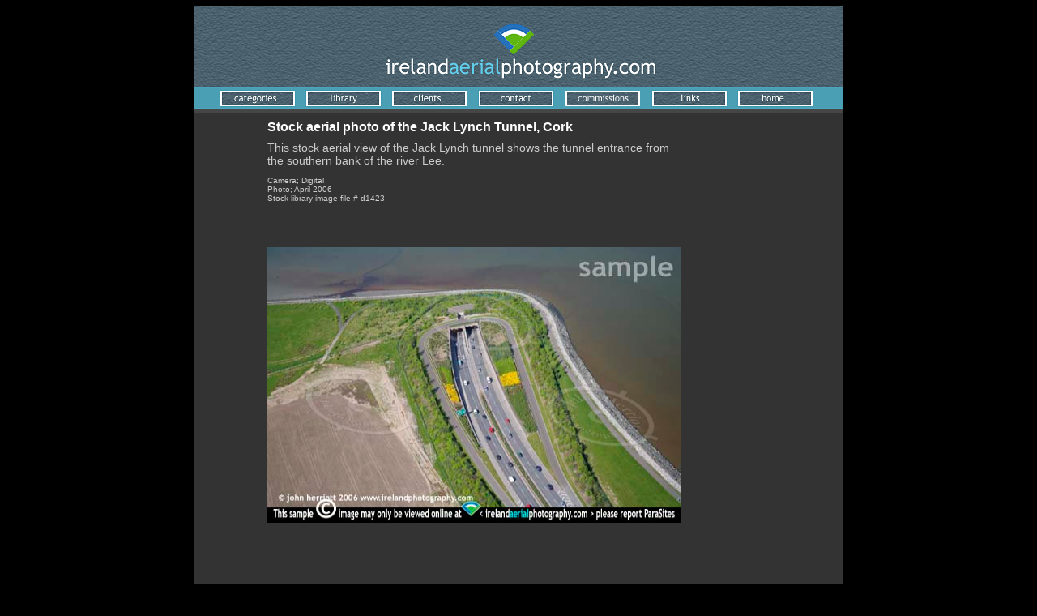

--- FILE ---
content_type: text/html
request_url: http://irelandaerialphotography.com/air_images/001423.html
body_size: 6764
content:
<!DOCTYPE HTML PUBLIC "-//W3C//DTD HTML 4.01 Transitional//EN">
<html>
<head>
<title>Aerial stock photo of the Jack Lynch Tunnel viewed from the southern banks of the river Lee.</title>
<meta name="Title" content="Aerial stock photo of the Jack Lynch Tunnel viewed from the southern banks of the river Lee.">
<meta name="description" content="Stock photography library of aerial images of Ireland. Landscape, aerial,industry - uses; advertising, design, reports, property sales and property development">
<meta name="keywords" content="Library, aerial, stock images, photography, Ireland, from the air, library photos of Ireland, Irish stock photography, photos for advertising, design, reports, property sales, property development, editorial. Aerial photos, southern Ireland.">
<META NAME="distribution" CONTENT="Global">
<META name="ROBOTS" content="INDEX,FOLLOW">
<meta http-equiv="Content-Type" content="text/html; charset=iso-8859-1">
<style type="text/css">
<!--
.bodytextaer1 {font-size: 14px;
}
-->
</style>
</head>

<body bgcolor="#000000" link="#CCCCCC" vlink="#CCCCCC" alink="#CCCCCC"><center> 
<table width="800" border="0" cellpadding="0" cellspacing="0">
  <!--DWLayoutTable-->
  <tr> 
    <td height="96" colspan="7" valign="top"><table width="100%" border="0" cellpadding="0" cellspacing="0">
        <!--DWLayoutTable-->
        <tr> 
          <td width="231" height="96" valign="top"><img src="../banner_01.gif" width="231" height="96"></td>
          <td width="344" valign="top"><img src="../banner_02.gif" width="344" height="96"></td>
          <td width="225" valign="top"><img src="../banner_03.gif" width="225" height="96"></td>
        </tr>
      </table></td>
  </tr>
  <tr> 
    <td width="131" height="36" valign="top"><a href="../aerial_categories.html"><img src="../banner_04.gif" width="131" height="36" border="0"></a></td>
    <td width="108" valign="top"><a href="../aerial_library.html"><img src="../banner_05.gif" width="108" height="36" border="0"></a></td>
    <td width="103" valign="top"><a href="../aerial_clients.html"><img src="../banner_06.gif" width="103" height="36" border="0"></a></td>
    <td width="108" valign="top"><a href="../aerial_contact.html"><img src="../banner_07.gif" width="108" height="36" border="0"></a></td>
    <td width="107" valign="top"><a href="../aerial_commissions.html"><img src="../banner_08.gif" width="107" height="36" border="0"></a></td>
    <td width="106" valign="top"><a href="../aerial_links.html"><img src="../banner_09.gif" width="106" height="36" border="0"></a></td>
    <td width="137" valign="top"><a href="../index.html"><img src="../banner_10.gif" width="137" height="36" border="0"></a></td>
  </tr>
  <tr> 
    <td height="571" colspan="7" valign="top"><table width="100%" border="0" cellpadding="0" cellspacing="0" bgcolor="#333333">
        <!--DWLayoutTable-->
        <tr align="center" valign="middle"> 
          <td width="90" rowspan="2" valign="top"><!--DWLayoutEmptyCell-->&nbsp;</td>
          <td width="550" height="483" valign="top"><table width="100%" border="0" cellpadding="0" cellspacing="0">
              <!--DWLayoutTable-->
              <tr> 
                <td width="510" height="34" align="left" valign="middle"><font color="#FFFFFF" size="3" face="Verdana, Arial, Helvetica, sans-serif"><strong>Stock 
                  aerial photo of the Jack Lynch Tunnel, Cork</strong></font></td>
                <td width="39" rowspan="3" valign="top"><!--DWLayoutEmptyCell-->&nbsp;</td>
              </tr>
              <tr> 
                <td height="131" valign="top"><p><font color="#CCCCCC" size="1" face="Verdana, Arial, Helvetica, sans-serif" class="bodytextaer1">This stock aerial view of the Jack Lynch tunnel shows the tunnel entrance from the southern bank of the river Lee. </font><font color="#CCCCCC" size="1" face="Verdana, Arial, Helvetica, sans-serif"><br>
                    <br>
                    Camera; Digital<br>
                    Photo; April 2006<br>
                    Stock library image file # d1423</font></p></td>
              </tr>
              <tr> 
                <td height="340" align="left" valign="top"><img src="../d_1423a.jpg" width="510" height="340" alt="Jack Lynch Tunnel"></td>
              </tr>
            </table></td>
          <td width="160" rowspan="2" valign="top"><div align="left"> 
              
            </div></td>
        </tr>
        <tr align="center" valign="middle"> 
          <td height="88" valign="top"><!--DWLayoutEmptyCell-->&nbsp;</td>
        </tr>
      </table></td>
  </tr>
  <tr> 
    <td height="29" colspan="7" valign="top"><div align="center"><font color="#FFFFFF" size="1" face="Verdana, Arial, Helvetica, sans-serif">Ireland 
        Aerial Photography,<br>
        John Herriott photography, Kilbeg, Bandon, West Cork, Ireland<br>
    </font><font color="#CCCCCC" size="2" face="Arial, Helvetica, sans-serif">&copy; website and content 2006 to present</font><font color="#FFFFFF" size="1" face="Verdana, Arial, Helvetica, sans-serif">        <br>
        t. +353 23 8841455&nbsp;&nbsp;&nbsp;&nbsp;| &nbsp;&nbsp;&nbsp;f. +353 
        23 8852353 &nbsp;&nbsp;&nbsp;|&nbsp;&nbsp;&nbsp;&nbsp;m. +353 86 8110280&nbsp;&nbsp;&nbsp;&nbsp;| 
        <a href="mailto:info@irelandaerialphotography.com">info@irelandaerialphotography.com</a> 
        <br>
        <a href="../index.html">Home</a> &nbsp;&nbsp;:&nbsp;&nbsp;<a href="../aerial_categories.html">Categories</a> 
        &nbsp;:&nbsp;&nbsp;<a href="../aerial_clients.html">Clients</a> &nbsp;:&nbsp;&nbsp;<a href="../aerial_library.html">Library</a> 
        &nbsp;&nbsp;: &nbsp;<a href="../sitemap.html">Sitemap</a>&nbsp; :&nbsp;&nbsp;<a href="../aerial_contact.html">Contact</a> 
        &nbsp;:&nbsp;&nbsp;<a href="../aerial_commissions.html">Commissions</a><a href="../aerial_assignments.html"></a>&nbsp; 
    :&nbsp;&nbsp;<a href="../aerial_links.html">Links</a></font></div></td>
  </tr>
  <tr>
    <td height="30" colspan="7" valign="top"><!--DWLayoutEmptyCell-->&nbsp;</td>
  </tr>
  <tr>
    <td height="59" colspan="7" valign="top"><!--DWLayoutEmptyCell-->&nbsp;</td>
  </tr>
  <tr>
    <td height="59" colspan="7" valign="top"><!--DWLayoutEmptyCell-->&nbsp;</td>
  </tr>
  <tr>
    <td height="59" colspan="7" valign="top"><!--DWLayoutEmptyCell-->&nbsp;</td>
  </tr>
  <tr>
    <td height="59" colspan="7" valign="top"><!--DWLayoutEmptyCell-->&nbsp;</td>
  </tr>
  <tr>
    <td height="59" colspan="7" valign="top"><img src="../images/basecolour.jpg" alt="" width="796" height="45"></td>
  </tr>
</table>
<script src="http://www.google-analytics.com/urchin.js" type="text/javascript">
</script>
<script type="text/javascript">
_uacct = "UA-1985221-1";
urchinTracker();
</script></body>
</html>
